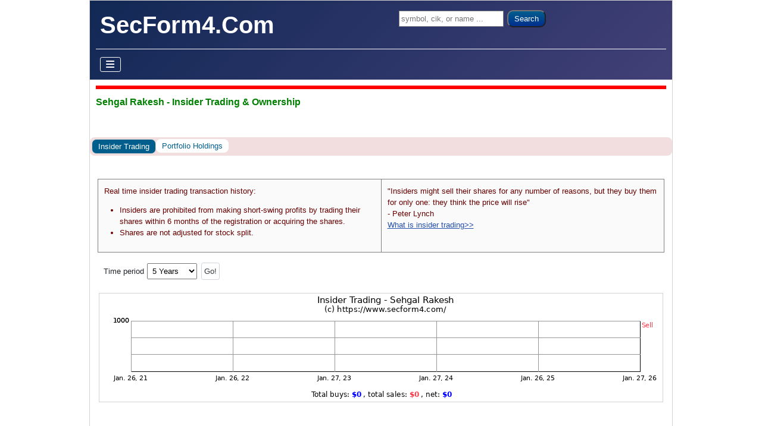

--- FILE ---
content_type: text/html; charset=utf-8
request_url: https://www.secform4.com/insider-trading/1994121.htm
body_size: 20958
content:
<!DOCTYPE html>
<html lang="en-gb" dir="ltr">

<head>
    <meta charset="utf-8">
	<meta name="keywords" content="Sehgal Rakesh, stock buying, stock selling, sec form 4, insider stock trading">
	<meta name="viewport" content="width=device-width, initial-scale=1">
	<meta name="description" content="Track Sehgal Rakesh insider trading, stock ownership, and SEC Form 4 filings.">
	<title>Sehgal Rakesh - Insider Trades &amp; Share Buys/Sales</title>
	<link href="/jml_secform4/images/favicon.ico" rel="icon" type="image/vnd.microsoft.icon">
	<link href="https://www.secform4.com/insider-trading/1994121.htm" rel="canonical">
	<link href="/" rel="mask-icon" color="#000">

    <link href="/media/system/css/joomla-fontawesome.min.css?aca9a6" rel="lazy-stylesheet"><noscript><link href="/media/system/css/joomla-fontawesome.min.css?aca9a6" rel="stylesheet"></noscript>
	<link href="/media/templates/site/cassiopeia/css/template.min.css?aca9a6" rel="stylesheet">
	<link href="/media/templates/site/cassiopeia/css/global/colors_standard.min.css?aca9a6" rel="stylesheet">
	<link href="/media/templates/site/cassiopeia/css/vendor/joomla-custom-elements/joomla-alert.min.css?0.4.1" rel="stylesheet">
	<link href="/media/templates/site/cassiopeia/css/user.css?aca9a6" rel="stylesheet">
	<link href="https://cdn.datatables.net/v/dt/dt-1.13.1/datatables.min.css" rel="stylesheet">
	<link href="/jml_secform4/css/secform4.min.css?35" rel="stylesheet">
	<style>:root {
		--hue: 214;
		--template-bg-light: #f0f4fb;
		--template-text-dark: #495057;
		--template-text-light: #ffffff;
		--template-link-color: var(--link-color);
		--template-special-color: #001B4C;
		
	}</style>
	<style>
@media ( max-width: 480px) { body { padding: 1px !important; } .container { padding-left: 1px !important; padding-right: 1px !important; } .site-grid { grid-gap: 0px; } }
</style>
	<style> #filing_table td:nth-child(1), #filing_table td:nth-child(2) { width: 75px; } @media only screen and (max-width: 480px) { #filing_table td:nth-child(1) { width: 65px; } #filing_table td:nth-child(2) { width: auto; } }</style>
	<style> #option_table td:nth-child(1), #option_table td:nth-child(2), #option_table td:nth-child(3) { width: 75px; } @media only screen and (max-width: 480px) { #option_table td:nth-child(1), #option_table td:nth-child(2), #option_table td:nth-child(3) { width: 50px; } }</style>

    <script src="/media/vendor/metismenujs/js/metismenujs.min.js?1.4.0" defer></script>
	<script src="/media/templates/site/cassiopeia/js/mod_menu/menu-metismenu.min.js?aca9a6" defer></script>
	<script src="/media/mod_menu/js/menu.min.js?aca9a6" type="module"></script>
	<script type="application/json" class="joomla-script-options new">{"joomla.jtext":{"ERROR":"Error","MESSAGE":"Message","NOTICE":"Notice","WARNING":"Warning","JCLOSE":"Close","JOK":"OK","JOPEN":"Open"},"system.paths":{"root":"","rootFull":"https:\/\/www.secform4.com\/","base":"","baseFull":"https:\/\/www.secform4.com\/"},"csrf.token":"f3eff5a2cecc1f9a2cc756fc7b806fc9"}</script>
	<script src="/media/system/js/core.min.js?a3d8f8"></script>
	<script src="/media/templates/site/cassiopeia/js/template.min.js?aca9a6" type="module"></script>
	<script src="/media/vendor/bootstrap/js/collapse.min.js?5.3.8" type="module"></script>
	<script src="/media/templates/site/cassiopeia/js/user.js?aca9a6"></script>
	<script src="/media/system/js/messages.min.js?9a4811" type="module"></script>
	<script src="https://code.jquery.com/jquery-latest.min.js"></script>
	<script src="https://cdn.datatables.net/v/dt/dt-1.13.1/datatables.min.js"></script>
	<script src="/jml_secform4/js/secform4.min.js?35"></script>
	<script> var rootPath = ''; var domainPath = '/jml_secform4'; </script>
	<script type="application/ld+json">
{
  "@context": "https://schema.org",
  "@type": "CollectionPage",
  "name": "Insider Trades &amp; Share Buys/Sales",
  "description": "View form 4 insider trade history: buys, sells, filings, and insider ownership details. Updated in real time.",
  "url": "https://www.secform4.com/insider-trading/",
  "breadcrumb": {
    "@type": "BreadcrumbList",
    "itemListElement": [
      {"@type": "ListItem","position": 1,"name": "Home","item": "https://www.secform4.com"},
      {"@type": "ListItem","position": 2,"name": "Insider Trades &amp; Share Buys/Sales","item": "https://www.secform4.com/insider-trading/"},
      {"@type": "ListItem","position": 3,"name": "Sehgal Rakesh - Insider Trades &amp; Share Buys/Sales","item": "https://www.secform4.com/insider-trading/1994121.htm"}
    ]
  },
  "potentialAction": {
    "@type": "SearchAction",
    "target": "https://www.secform4.com/insider-trading-search?q={query}",
    "query-input": "required name=query"
  }
}
</script>

</head>

<body class="site com_content wrapper-static view-article no-layout no-task itemid-234">
    <header class="header container-header full-width">

        
                    <div class="grid-child container-below-top">
                
<div id="mod-custom111" class="mod-custom custom">
    <form class="form-search" action="/insider-trading-search" method="get"><label class="element-invisible">Search ...</label> <input class="jml-search-box" name="q" type="search" placeholder="symbol, cik, or name ..." /> <button class="jml-search-button">Search</button></form></div>

            </div>
        
                    <div class="grid-child">
                <div class="navbar-brand">
                    <a class="brand-logo" href="/">
                        <span title="SecForm4.Com">SecForm4.Com</span>                    </a>
                                    </div>
            </div>
        
                    <div class="grid-child container-nav">
                                    
<nav class="navbar navbar-expand-lg" aria-label="Main Menu">
    <button class="navbar-toggler navbar-toggler-right" type="button" data-bs-toggle="collapse" data-bs-target="#navbar1" aria-controls="navbar1" aria-expanded="false" aria-label="Toggle Navigation">
        <span class="icon-menu" aria-hidden="true"></span>
    </button>
    <div class="collapse navbar-collapse" id="navbar1">
        <ul class="mod-menu mod-menu_dropdown-metismenu metismenu mod-list ">
<li class="metismenu-item item-101 level-2 default"><a href="/" >Home</a></li><li class="metismenu-item item-133 level-2 deeper parent"><a href="#" >Insider Trading</a><button class="mm-collapsed mm-toggler mm-toggler-link" aria-haspopup="true" aria-expanded="false" aria-label="Insider Trading"></button><ul class="mm-collapse"><li class="metismenu-item item-134 level-3 deeper parent"><a href="#" >Insider Buys</a><button class="mm-collapsed mm-toggler mm-toggler-link" aria-haspopup="true" aria-expanded="false" aria-label="Insider Buys"></button><ul class="mm-collapse"><li class="metismenu-item item-136 level-4"><a href="/all-buys" >All Buys</a></li><li class="metismenu-item item-138 level-4"><a href="/significant-buys" >Significant Buys</a></li><li class="metismenu-item item-140 level-4"><a href="/penny-stocks-insider-buying" >Penny Stocks Insider Buying</a></li></ul></li><li class="metismenu-item item-142 level-3"><a href="/insider-sales" >Insider Sales</a></li><li class="metismenu-item item-144 level-3"><a href="/stock-options" >Stock Options</a></li><li class="metismenu-item item-146 level-3"><a href="/13d-filings" >13D filings</a></li><li class="metismenu-item item-148 level-3"><a href="/13g-filings" >13G filings</a></li><li class="metismenu-item item-150 level-3"><a href="/insider-buy-sell-ratios" >Insider Buy Sell Ratios</a></li><li class="metismenu-item item-152 level-3"><a href="/insider-trading-graph-view" >Insider Trading Graph View</a></li><li class="metismenu-item item-154 level-3"><a href="/insider-watch" >Insider Watch</a></li><li class="metismenu-item item-156 level-3"><a href="/insider-buying-top-gainers" >Insider Buying Top Gainers</a></li></ul></li><li class="metismenu-item item-157 level-2 deeper parent"><a href="#" >Institutional Investors</a><button class="mm-collapsed mm-toggler mm-toggler-link" aria-haspopup="true" aria-expanded="false" aria-label="Institutional Investors"></button><ul class="mm-collapse"><li class="metismenu-item item-158 level-3"><a href="/institutional-investors/hedge-funds-quarterly-reports" >Hedge Funds Quarterly Reports</a></li><li class="metismenu-item item-159 level-3"><a href="/institutional-investors/hedge-fund-lists" >Hedge Fund Lists</a></li><li class="metismenu-item item-160 level-3"><a href="/institutional-investors/top-100-hedge-funds" >Top 100 Hedge Funds</a></li><li class="metismenu-item item-161 level-3"><a href="/institutional-investors/top-100-widely-held-stocks" >Top 100 Widely Held Stocks</a></li><li class="metismenu-item item-162 level-3 deeper parent"><a href="#" >Quarterly Top Bought Stocks</a><button class="mm-collapsed mm-toggler mm-toggler-link" aria-haspopup="true" aria-expanded="false" aria-label="Quarterly Top Bought Stocks"></button><ul class="mm-collapse"><li class="metismenu-item item-163 level-4"><a href="/institutional-investors/quarterly-top-bought-stocks/by-dollar-amount" >Top Bought By Dollar Amount</a></li><li class="metismenu-item item-164 level-4"><a href="/institutional-investors/quarterly-top-bought-stocks/by-market-cap-percent" >Top Bought By Market Cap Percent</a></li></ul></li><li class="metismenu-item item-165 level-3 deeper parent"><a href="#" >Quarterly Top Sold Stocks</a><button class="mm-collapsed mm-toggler mm-toggler-link" aria-haspopup="true" aria-expanded="false" aria-label="Quarterly Top Sold Stocks"></button><ul class="mm-collapse"><li class="metismenu-item item-166 level-4"><a href="/institutional-investors/quarterly-top-sold-stocks/by-dollar-amount" >Top Sold By Dollar Amount</a></li><li class="metismenu-item item-167 level-4"><a href="/institutional-investors/quarterly-top-sold-stocks/by-market-cap-percent" >Top Sold By Market Cap Percent</a></li></ul></li><li class="metismenu-item item-168 level-3"><a href="/institutional-investors/hedge-fund-performance-screener" >Hedge Fund Performance Screener</a></li><li class="metismenu-item item-169 level-3"><a href="/institutional-investors/hedge-fund-money-flow" >Hedge Fund Money Flow</a></li><li class="metismenu-item item-242 level-3"><a href="/institutional-investors/search-hedge-funds" >Search Hedge Funds</a></li></ul></li><li class="metismenu-item item-170 level-2 deeper parent"><a href="#" >Stock Screener</a><button class="mm-collapsed mm-toggler mm-toggler-link" aria-haspopup="true" aria-expanded="false" aria-label="Stock Screener"></button><ul class="mm-collapse"><li class="metismenu-item item-172 level-3"><a href="/insider-trading-screener" >Insider Trading Screener</a></li><li class="metismenu-item item-174 level-3"><a href="/dividend-stock-screener" >Dividend Stock Screener</a></li><li class="metismenu-item item-176 level-3"><a href="/penny-stock-screener" >Penny Stock Screener</a></li></ul></li><li class="metismenu-item item-186 level-2 divider"><span class="mod-menu__separator separator">Spacer</span></li><li class="metismenu-item item-231 level-2"><a href="/account/sign-up" >Sign Up</a></li><li class="metismenu-item item-232 level-2"><a href="/account/sign-in" >Sign In</a></li></ul>
    </div>
</nav>

                                            </div>
            </header>

    <div class="site-grid">
                    <div class="container-banner full-width">
                
<div id="mod-custom116" class="mod-custom custom">
    <h1>Sehgal Rakesh - Insider Trading & Ownership</h1></div>
<ul class="mod-menu mod-list nav  nav-pills pager alert-danger btn-secondary">
<li class="nav-item item-234 current active"><a href="/insider-trading/1994121.htm" >Insider Trading</a></li><li class="nav-item item-238"><a href="/portfolio-holdings/1994121.html" >Portfolio Holdings</a></li></ul>

            </div>
        
        
        
        
        <div class="grid-child container-component">
            
            
            <div id="system-message-container" aria-live="polite"></div>

            <main>
                <div class="com-content-article item-page">
    <meta itemprop="inLanguage" content="">
    
    
        
        
    
    
        
                                                <div class="com-content-article__body">
        <p></p> 
<div class='jml-container'><div class="filing-header">
  <div class="filing-header-left"><p>Real time insider trading transaction history:</p>
      <ul>
<li> Insiders are prohibited from making short-swing profits by trading their shares within 6 months of the registration or acquiring the shares. </li>
<li>Shares are not adjusted for stock split.</li>
</ul></div> <div class="filing-header-right">"Insiders might sell their shares for any number of reasons, but they buy them for only one: they think the price will rise"<BR/> - Peter Lynch<BR/> <a href="/training/what-is-insider-trading">What is insider trading&gt;&gt;</a> </div> </div><form method='POST' name='options_form'><div class='options-container'>

  <div class='options'>Time period
    <select name='timePeriod'>
      <script>
        createCombobox( '60', {"1 Month":1,"2 Months":2,"3 Months":3,"6 Months":6,"1 Year":12,"2 Years":24,"3 Years":36,"4 Years":48,"5 Years":60,"6 Years":72,"7 Years":84,"8 Years":96,"9 Years":108,"10 Years":120,"11 Years":132,"12 Years":144,"13 Years":156,"14 Years":168,"15 Years":180,"16 Years":192,"17 Years":204,"18 Years":216,"19 Years":228,"20 Years":240,"21 Years":252,"All Data":0} );
      </script>
    </select>
  </div>
<input type='submit' class='btn btn-secondary' value='Go!'></div></form>
<div class="chart">
  <img src="/ichart-1994121-930-180-60.png" alt="Insider Trading Transactions for Sehgal Rakesh">
</div>
<BR><div style='text-align: left; color: rgb(0, 0, 153);'>Stock options: Exercise, Award, Grant, Conversion</div><div class='sort-table-wrapper'><table class="sort-table" id="option_table" style="width:100%"><thead class="transactionHead"><tr><td>Transaction<BR>Date</td><td>Reported<BR>DateTime</td><td>Exercisable<BR>Expiration</td><td>Company</td><td>Symnbol</td><td>Insider<BR>Relationship</td><td>Shares<BR>Traded</td><td>Conversion<BR>Price</td><td>Shares<BR>Owned</td><td>Filing</td></tr></thead><tbody><tr><td class="F">2025-09-15<BR>Tax Withholding</td><td>2025-09-17<BR>5:39 pm</td><td>N/A<BR>N/A</td><td><a title="PRAA sec form 4 insider trading for PRA GROUP INC" href="/insider-trading/1185348.htm">PRA GROUP INC</a></td><td><a rel="nofollow" OnMouseOver="return statusMsg();" class="qLink" href="#S2" OnClick="singleQuoteDialog('PRAA'); return false;">PRAA</a></td><td>Sehgal Rakesh<BR><span class="pos">Chief Financial Officer</span></td><td>1,514</td><td>$16.82</td><td>55,084<BR><span class="ownership">(Direct)</span></td><td><a rel="nofollow" href="/filings/1185348/0001994121-25-000007.htm">View</a></td></tr><tr><td class="F">2025-05-15<BR>Tax Withholding</td><td>2025-05-19<BR>5:49 pm</td><td>N/A<BR>N/A</td><td><a title="PRAA sec form 4 insider trading for PRA GROUP INC" href="/insider-trading/1185348.htm">PRA GROUP INC</a></td><td><a rel="nofollow" OnMouseOver="return statusMsg();" class="qLink" href="#S2" OnClick="singleQuoteDialog('PRAA'); return false;">PRAA</a></td><td>Sehgal Rakesh<BR><span class="pos">Chief Financial Officer</span></td><td>4,349</td><td>$15.31</td><td>56,598<BR><span class="ownership">(Direct)</span></td><td><a rel="nofollow" href="/filings/1185348/0001994121-25-000004.htm">View</a></td></tr><tr><td class="A">2025-03-07<BR>Option Award</td><td>2025-03-11<BR>8:31 pm</td><td>N/A<BR>N/A</td><td><a title="PRAA sec form 4 insider trading for PRA GROUP INC" href="/insider-trading/1185348.htm">PRA GROUP INC</a></td><td><a rel="nofollow" OnMouseOver="return statusMsg();" class="qLink" href="#S2" OnClick="singleQuoteDialog('PRAA'); return false;">PRAA</a></td><td>Sehgal Rakesh<BR><span class="pos">Chief Financial Officer</span></td><td>27,652</td><td>$0</td><td>63,961<BR><span class="ownership">(Direct)</span></td><td><a rel="nofollow" href="/filings/1185348/0001994121-25-000002.htm">View</a></td></tr><tr><td class="F">2025-03-07<BR>Tax Withholding</td><td>2025-03-11<BR>8:31 pm</td><td>N/A<BR>N/A</td><td><a title="PRAA sec form 4 insider trading for PRA GROUP INC" href="/insider-trading/1185348.htm">PRA GROUP INC</a></td><td><a rel="nofollow" OnMouseOver="return statusMsg();" class="qLink" href="#S2" OnClick="singleQuoteDialog('PRAA'); return false;">PRAA</a></td><td>Sehgal Rakesh<BR><span class="pos">Chief Financial Officer</span></td><td>3,470</td><td>$20.13</td><td>63,961<BR><span class="ownership">(Direct)</span></td><td><a rel="nofollow" href="/filings/1185348/0001994121-25-000002.htm">View</a></td></tr><tr><td class="F">2024-09-15<BR>Tax Withholding</td><td>2024-09-26<BR>7:23 pm</td><td>N/A<BR>N/A</td><td><a title="PRAA sec form 4 insider trading for PRA GROUP INC" href="/insider-trading/1185348.htm">PRA GROUP INC</a></td><td><a rel="nofollow" OnMouseOver="return statusMsg();" class="qLink" href="#S2" OnClick="singleQuoteDialog('PRAA'); return false;">PRAA</a></td><td>Sehgal Rakesh<BR><span class="pos">Chief Financial Officer</span></td><td>1,509</td><td>$21.67</td><td>39,779<BR><span class="ownership">(Direct)</span></td><td><a rel="nofollow" href="/filings/1185348/0001994121-24-000003.htm">View</a></td></tr><tr><td class="A">2024-03-07<BR>Option Award</td><td>2024-03-11<BR>6:58 pm</td><td>N/A<BR>N/A</td><td><a title="PRAA sec form 4 insider trading for PRA GROUP INC" href="/insider-trading/1185348.htm">PRA GROUP INC</a></td><td><a rel="nofollow" OnMouseOver="return statusMsg();" class="qLink" href="#S2" OnClick="singleQuoteDialog('PRAA'); return false;">PRAA</a></td><td>Sehgal Rakesh<BR><span class="pos">Chief Financial Officer</span></td><td>19,755</td><td>$0</td><td>41,288<BR><span class="ownership">(Direct)</span></td><td><a rel="nofollow" href="/filings/1185348/0001994121-24-000001.htm">View</a></td></tr><tr><td class="F">2024-03-07<BR>Tax Withholding</td><td>2024-03-11<BR>6:58 pm</td><td>N/A<BR>N/A</td><td><a title="PRAA sec form 4 insider trading for PRA GROUP INC" href="/insider-trading/1185348.htm">PRA GROUP INC</a></td><td><a rel="nofollow" OnMouseOver="return statusMsg();" class="qLink" href="#S2" OnClick="singleQuoteDialog('PRAA'); return false;">PRAA</a></td><td>Sehgal Rakesh<BR><span class="pos">Chief Financial Officer</span></td><td>566</td><td>$24.69</td><td>41,288<BR><span class="ownership">(Direct)</span></td><td><a rel="nofollow" href="/filings/1185348/0001994121-24-000001.htm">View</a></td></tr><tr><td class="A">2023-09-15<BR>Option Award</td><td>2023-09-19<BR>5:38 pm</td><td>N/A<BR>N/A</td><td><a title="PRAA sec form 4 insider trading for PRA GROUP INC" href="/insider-trading/1185348.htm">PRA GROUP INC</a></td><td><a rel="nofollow" OnMouseOver="return statusMsg();" class="qLink" href="#S2" OnClick="singleQuoteDialog('PRAA'); return false;">PRAA</a></td><td>Sehgal Rakesh<BR><span class="pos">Chief Financial Officer</span></td><td>8,208</td><td>$0</td><td>22,099<BR><span class="ownership">(Direct)</span></td><td><a rel="nofollow" href="/filings/1185348/0001994121-23-000002.htm">View</a></td></tr><tr><td class="RP"><BR>Ownership</td><td>2023-09-19<BR>5:33 pm</td><td>N/A<BR>N/A</td><td><a title="PRAA sec form 4 insider trading for PRA GROUP INC" href="/insider-trading/1185348.htm">PRA GROUP INC</a></td><td><a rel="nofollow" OnMouseOver="return statusMsg();" class="qLink" href="#S2" OnClick="singleQuoteDialog('PRAA'); return false;">PRAA</a></td><td>Sehgal Rakesh<BR><span class="pos">Chief Financial Officer</span></td><td>0</td><td>$0</td><td>13,891<BR><span class="ownership">(Direct)</span></td><td><a rel="nofollow" href="/filings/1185348/0001994121-23-000001.htm">View</a></td></tr></tbody></table></div>

  <script> 
    var option_table = new SortableTable( document.getElementById( "option_table" ),[ "String", "Time", "String", "String", "String", "String", "Number", "Currency", "Number", "None" ] ); 
    option_table.sort( 1, true );
</script>

</div> 
<p></p>     </div>

        
                                        </div>
            </main>
            
        </div>

        
        
            </div>

            <footer class="container-footer footer full-width">
            <div class="grid-child">
                <ul class="mod-menu mod-list nav ">
<li class="nav-item item-127"><a href="/site/about-us" >About Us</a></li><li class="nav-item item-128"><a href="/site/products" >Products</a></li><li class="nav-item item-129"><a href="/site/terms-of-use" >Terms of Use</a></li><li class="nav-item item-130"><a href="/site/privacy-statement" >Privacy Statement</a></li><li class="nav-item item-131"><a href="/site/contact" >Contact</a></li><li class="nav-item item-132"><a href="/sitemaps" >Sitemaps</a></li></ul>

            </div>
        </footer>
    
    
    
</body>

</html>
